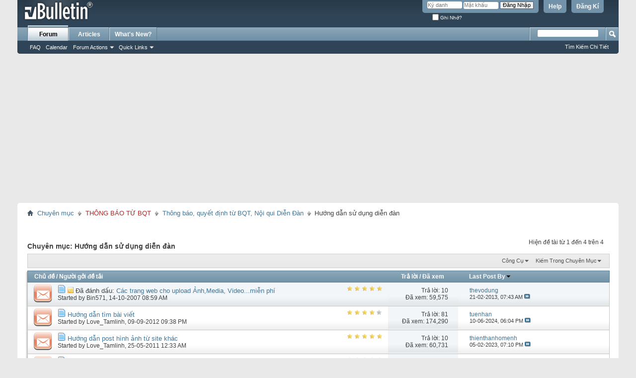

--- FILE ---
content_type: text/html; charset=utf-8
request_url: http://thegioivohinh.com/diendan/forumdisplay.php?72-H%EF%BF%BD%EF%BF%BD%EF%BF%BD%EF%BF%BD%EF%BF%BD%EF%BF%BD%EF%BF%BD%EF%BF%BD%EF%BF%BD%EF%BF%BD%EF%BF%BDng-d%EF%BF%BD%EF%BF%BD%EF%BF%BD%EF%BF%BD%EF%BF%BD%EF%BF%BDn-s%EF%BF%BD%EF%BF%BD%EF%BF%BD%EF%BF%BD%EF%BF%BD%EF%BF%BD-d%EF%BF%BD%EF%BF%BD%EF%BF%BD%EF%BF%BD%EF%BF%BD%EF%BF%BDng-di%EF%BF%BD%EF%BF%BD%EF%BF%BD%EF%BF%BD%EF%BF%BD%EF%BF%BD%EF%BF%BDn-%EF%BF%BD%EF%BF%BD%EF%BF%BD%EF%BF%BD%EF%BF%BD%EF%BF%BD%EF%BF%BD%EF%BF%BD%EF%BF%BDn&s=dcd4f32a7c212550d3b798ad81777a2a
body_size: 11251
content:
<!DOCTYPE html PUBLIC "-//W3C//DTD XHTML 1.0 Transitional//EN" "http://www.w3.org/TR/xhtml1/DTD/xhtml1-transitional.dtd">
<html xmlns="http://www.w3.org/1999/xhtml" xmlns:fb="http://www.facebook.com/2008/fbml" dir="ltr" lang="vn" id="vbulletin_html">
<head>
	<meta http-equiv="Content-Type" content="text/html; charset=utf-8" />
<meta id="e_vb_meta_bburl" name="vb_meta_bburl" content="https://thegioivohinh.com/diendan" />
<base href="https://thegioivohinh.com/diendan/" /><!--[if IE]></base><![endif]-->
<meta name="generator" content="vBulletin 4.2.6 by vBS" />
<meta name="monetag" content="fbbea348aabb0461599acf1e7057cc83">

	<link rel="Shortcut Icon" href="favicon.ico" type="image/x-icon" />


		<meta name="keywords" content="Hướng dẫn sử dụng  diễn đàn, phong thủy,địa lý, tâm linh, ngoại cảm,tử vi, thần,khoa học huyền bí,tướng số,dịch lý số,phật,mật tông,bùa,ngãi,pháp sư,bua ngai" />
		<meta name="description" content="" />





<script type="text/javascript">
<!--
	if (typeof YAHOO === 'undefined') // Load ALL YUI Local
	{
		document.write('<script type="text/javascript" src="clientscript/yui/yuiloader-dom-event/yuiloader-dom-event.js?v=426vbs"><\/script>');
		document.write('<script type="text/javascript" src="clientscript/yui/connection/connection-min.js?v=426vbs"><\/script>');
		var yuipath = 'clientscript/yui';
		var yuicombopath = '';
		var remoteyui = false;
	}
	else	// Load Rest of YUI remotely (where possible)
	{
		var yuipath = 'clientscript/yui';
		var yuicombopath = '';
		var remoteyui = true;
		if (!yuicombopath)
		{
			document.write('<script type="text/javascript" src="clientscript/yui/connection/connection-min.js?v=426vbs"><\/script>');
		}
	}
	var SESSIONURL = "s=d1c992cf3bd9de8bf40bd129d2adef09&";
	var SECURITYTOKEN = "guest";
	var IMGDIR_MISC = "images/misc";
	var IMGDIR_BUTTON = "images/buttons";
	var vb_disable_ajax = parseInt("2", 10);
	var SIMPLEVERSION = "426vbs";
	var BBURL = "https://thegioivohinh.com/diendan";
	var LOGGEDIN = 0 > 0 ? true : false;
	var THIS_SCRIPT = "forumdisplay";
	var RELPATH = "forumdisplay.php?72-H%EF%BF%BD%EF%BF%BD%EF%BF%BD%EF%BF%BD%EF%BF%BD%EF%BF%BD%EF%BF%BD%EF%BF%BD%EF%BF%BD%EF%BF%BD%EF%BF%BDng-d%EF%BF%BD%EF%BF%BD%EF%BF%BD%EF%BF%BD%EF%BF%BD%EF%BF%BDn-s%EF%BF%BD%EF%BF%BD%EF%BF%BD%EF%BF%BD%EF%BF%BD%EF%BF%BD-d%EF%BF%BD%EF%BF%BD%EF%BF%BD%EF%BF%BD%EF%BF%BD%EF%BF%BDng-di%EF%BF%BD%EF%BF%BD%EF%BF%BD%EF%BF%BD%EF%BF%BD%EF%BF%BD%EF%BF%BDn-%EF%BF%BD%EF%BF%BD%EF%BF%BD%EF%BF%BD%EF%BF%BD%EF%BF%BD%EF%BF%BD%EF%BF%BD%EF%BF%BDn";
	var PATHS = {
		forum : "",
		cms   : "",
		blog  : ""
	};
	var AJAXBASEURL = "http://thegioivohinh.com/diendan/";
// -->
</script>
<script type="text/javascript" src="https://thegioivohinh.com/diendan/clientscript/vbulletin-core.js?v=426vbs"></script>





	<link rel="stylesheet" type="text/css" href="css.php?styleid=3&amp;langid=2&amp;d=1703868179&amp;td=ltr&amp;sheet=bbcode.css,editor.css,popupmenu.css,reset-fonts.css,vbulletin.css,vbulletin-chrome.css,vbulletin-formcontrols.css," />

	<!--[if lt IE 8]>
	<link rel="stylesheet" type="text/css" href="css.php?styleid=3&amp;langid=2&amp;d=1703868179&amp;td=ltr&amp;sheet=popupmenu-ie.css,vbulletin-ie.css,vbulletin-chrome-ie.css,vbulletin-formcontrols-ie.css,editor-ie.css" />
	<![endif]-->


<script async src="https://pagead2.googlesyndication.com/pagead/js/adsbygoogle.js?client=ca-pub-4065367498364909" crossorigin="anonymous"></script>
<script async custom-element="amp-auto-ads" src="https://cdn.ampproject.org/v0/amp-auto-ads-0.1.js"> </script>

	<title>Hướng dẫn sử dụng  diễn đàn</title>
	
	<script type="text/javascript" src="clientscript/vbulletin_read_marker.js?v=426vbs"></script>
	
	
		<link rel="stylesheet" type="text/css" href="css.php?styleid=3&amp;langid=2&amp;d=1703868179&amp;td=ltr&amp;sheet=toolsmenu.css,forumbits.css,forumdisplay.css,threadlist.css,options.css" />
	

	<!--[if lt IE 8]>
	<script type="text/javascript" src="clientscript/vbulletin-threadlist-ie.js?v=426vbs"></script>
		<link rel="stylesheet" type="text/css" href="css.php?styleid=3&amp;langid=2&amp;d=1703868179&amp;td=ltr&amp;sheet=toolsmenu-ie.css,forumbits-ie.css,forumdisplay-ie.css,threadlist-ie.css,options-ie.css" />
	<![endif]-->
	<link rel="stylesheet" type="text/css" href="css.php?styleid=3&amp;langid=2&amp;d=1703868179&amp;td=ltr&amp;sheet=additional.css" />

</head>

<body>

<div class="above_body"> <!-- closing tag is in template navbar -->
<div id="header" class="floatcontainer doc_header">
	<div><a name="top" href="forum.php?s=d1c992cf3bd9de8bf40bd129d2adef09" class="logo-image"><img src="images/misc/vbulletin4_logo.png" alt="[THẾ GIỚI VÔ HÌNH] - Mã nguồn vBulletin" /></a></div>
	<div id="toplinks" class="toplinks">
		
			<ul class="nouser">
			
				<li><a href="register.php?s=d1c992cf3bd9de8bf40bd129d2adef09" rel="nofollow">Đăng Kí</a></li>
			
				<li><a rel="help" href="faq.php?s=d1c992cf3bd9de8bf40bd129d2adef09">Help</a></li>
				<li>
			<script type="text/javascript" src="clientscript/vbulletin_md5.js?v=426vbs"></script>
			<form id="navbar_loginform" action="login.php?s=d1c992cf3bd9de8bf40bd129d2adef09&amp;do=login" method="post" onsubmit="md5hash(vb_login_password, vb_login_md5password, vb_login_md5password_utf, 0)">
				<fieldset id="logindetails" class="logindetails">
					<div>
						<div>
					<input type="text" class="textbox default-value" name="vb_login_username" id="navbar_username" size="10" accesskey="u" tabindex="101" value="Ký danh" />
					<input type="password" class="textbox" tabindex="102" name="vb_login_password" id="navbar_password" size="10" />
					<input type="text" class="textbox default-value" tabindex="102" name="vb_login_password_hint" id="navbar_password_hint" size="10" value="Mật khẩu" style="display:none;" />
					<input type="submit" class="loginbutton" tabindex="104" value="Đăng Nhập" title="Vui lòng nhập tên đăng nhập và mật khẩu vào ô, hoặc nhấn nút 'Đăng ký' để tạo hồ sơ cá nhân cho bạn." accesskey="s" />
						</div>
					</div>
				</fieldset>
				<div id="remember" class="remember">
					<label for="cb_cookieuser_navbar"><input type="checkbox" name="cookieuser" value="1" id="cb_cookieuser_navbar" class="cb_cookieuser_navbar" accesskey="c" tabindex="103" /> Ghi Nhớ?</label>
				</div>

				<input type="hidden" name="s" value="d1c992cf3bd9de8bf40bd129d2adef09" />
				<input type="hidden" name="securitytoken" value="guest" />
				<input type="hidden" name="do" value="login" />
				<input type="hidden" name="vb_login_md5password" />
				<input type="hidden" name="vb_login_md5password_utf" />
			</form>
			<script type="text/javascript">
			YAHOO.util.Dom.setStyle('navbar_password_hint', "display", "inline");
			YAHOO.util.Dom.setStyle('navbar_password', "display", "none");
			vB_XHTML_Ready.subscribe(function()
			{
			//
				YAHOO.util.Event.on('navbar_username', "focus", navbar_username_focus);
				YAHOO.util.Event.on('navbar_username', "blur", navbar_username_blur);
				YAHOO.util.Event.on('navbar_password_hint', "focus", navbar_password_hint);
				YAHOO.util.Event.on('navbar_password', "blur", navbar_password);
			});
			
			function navbar_username_focus(e)
			{
			//
				var textbox = YAHOO.util.Event.getTarget(e);
				if (textbox.value == 'Ký danh')
				{
				//
					textbox.value='';
					textbox.style.color='#000000';
				}
			}

			function navbar_username_blur(e)
			{
			//
				var textbox = YAHOO.util.Event.getTarget(e);
				if (textbox.value == '')
				{
				//
					textbox.value='Ký danh';
					textbox.style.color='#777777';
				}
			}
			
			function navbar_password_hint(e)
			{
			//
				var textbox = YAHOO.util.Event.getTarget(e);
				
				YAHOO.util.Dom.setStyle('navbar_password_hint', "display", "none");
				YAHOO.util.Dom.setStyle('navbar_password', "display", "inline");
				YAHOO.util.Dom.get('navbar_password').focus();
			}

			function navbar_password(e)
			{
			//
				var textbox = YAHOO.util.Event.getTarget(e);
				
				if (textbox.value == '')
				{
					YAHOO.util.Dom.setStyle('navbar_password_hint', "display", "inline");
					YAHOO.util.Dom.setStyle('navbar_password', "display", "none");
				}
			}
			</script>
				</li>
				
					
				
			</ul>
		
	</div>
	<div class="ad_global_header">
		
		
	</div>
	<hr />
</div>

<amp-auto-ads type="adsense" data-ad-client="ca-pub-4065367498364909"> </amp-auto-ads>


<div id="navbar" class="navbar">
	<ul id="navtabs" class="navtabs floatcontainer">
		
		
	
		<li class="selected" id="vbtab_forum">
			<a class="navtab" href="forum.php?s=d1c992cf3bd9de8bf40bd129d2adef09">Forum</a>
		</li>
		
		
			<ul class="floatcontainer">
				
					
						
							<li id="vbflink_faq"><a href="faq.php?s=d1c992cf3bd9de8bf40bd129d2adef09">FAQ</a></li>
						
					
				
					
						
							<li id="vbflink_calendar"><a href="calendar.php?s=d1c992cf3bd9de8bf40bd129d2adef09">Calendar</a></li>
						
					
				
					
						<li class="popupmenu" id="vbmenu_actions">
							<a href="javascript://" class="popupctrl">Forum Actions</a>
							<ul class="popupbody popuphover">
								
									<li id="vbalink_mfr"><a href="forumdisplay.php?s=d1c992cf3bd9de8bf40bd129d2adef09&amp;do=markread&amp;markreadhash=guest">Mark Forums Read</a></li>
								
							</ul>
						</li>
					
				
					
						<li class="popupmenu" id="vbmenu_qlinks">
							<a href="javascript://" class="popupctrl">Quick Links</a>
							<ul class="popupbody popuphover">
								
									<li id="vbqlink_leaders"><a href="showgroups.php?s=d1c992cf3bd9de8bf40bd129d2adef09">View Site Leaders</a></li>
								
							</ul>
						</li>
					
				
			</ul>
		

	
		<li  id="vbtab_cms">
			<a class="navtab" href="content.php?s=d1c992cf3bd9de8bf40bd129d2adef09">Articles</a>
		</li>
		
		

	
		<li  id="vbtab_whatsnew">
			<a class="navtab" href="activity.php?s=d1c992cf3bd9de8bf40bd129d2adef09">What's New?</a>
		</li>
		
		

		
	</ul>
	
		<div id="globalsearch" class="globalsearch">
			<form method="get" action="http://www.google.com/cse" target="_blank" class="navbar_search">
<input type="hidden" name="cx" value="013230402604321959633:i2xnbah5e34"  id="pn"/>
<span class="textboxcontainer"><span><input type="text" value="" name="q" class="textbox" tabindex="99"/></span></span>
<span class="buttoncontainer"><span><input type="image" class="searchbutton" src="images/buttons/search.png" name="submit"  tabindex="100"></span></span>
<input type="hidden" name="ie" value="UTF-8"/>
</form>
			<ul class="navbar_advanced_search">
				<li><a href="search.php?s=d1c992cf3bd9de8bf40bd129d2adef09" accesskey="4">Tìm Kiếm Chi Tiết</a></li>
				
			</ul>
		</div>
	
</div>
</div><!-- closing div for above_body -->

<div class="body_wrapper">
<div id="breadcrumb" class="breadcrumb">
	<ul class="floatcontainer">
		<li class="navbithome"><a href="index.php?s=d1c992cf3bd9de8bf40bd129d2adef09" accesskey="1"><img src="images/misc/navbit-home.png" alt="Home" /></a></li>
		
	<li class="navbit"><a href="forum.php?s=d1c992cf3bd9de8bf40bd129d2adef09">Chuyên mục</a></li>

	<li class="navbit"><a href="forumdisplay.php?1-THÔNG-BÁO-TỪ-BQT&amp;s=d1c992cf3bd9de8bf40bd129d2adef09"><font color ="brown">THÔNG BÁO TỪ BQT</font></a></li>

	<li class="navbit"><a href="forumdisplay.php?2-Thông-báo-quyết-định-từ-BQT-Nội-qui-Diễn-Đàn&amp;s=d1c992cf3bd9de8bf40bd129d2adef09">Thông báo, quyết định từ BQT, Nội qui Diễn Đàn</a></li>

		
	<li class="navbit lastnavbit"><span>Hướng dẫn sử dụng  diễn đàn</span></li>

	</ul>
	<hr />
</div>









<div id="above_threadlist" class="above_threadlist">

	
	<div class="threadpagenav">
		
		<div id="threadpagestats" class="threadpagestats">Hiện đề tài từ 1 đến 4 trên 4</div>
	</div>
	
</div>
<div id="pagetitle" class="pagetitle">
	<h1>Chuyên mục: <span class="forumtitle">Hướng dẫn sử dụng  diễn đàn</span></h1>
	
</div>

	
	<div id="above_threadlist_controls" class="above_threadlist_controls toolsmenu">
		<div>
		<ul class="popupgroup forumdisplaypopups" id="forumdisplaypopups">
			<li class="popupmenu nohovermenu" id="forumtools">
				<h6><a href="javascript://" class="popupctrl" rel="nofollow">Công Cụ</a></h6>
				<ul class="popupbody popuphover">
					
						<li>
							<a href="forumdisplay.php?s=d1c992cf3bd9de8bf40bd129d2adef09&amp;do=markread&amp;f=72&amp;markreadhash=guest" rel="nofollow" onclick="return mark_forum_and_threads_read(72);">
								Đánh Dấu Đã Đọc Đề Tài Này
							</a>
						</li>
						
					<li><a href="forumdisplay.php?2-Thông-báo-quyết-định-từ-BQT-Nội-qui-Diễn-Đàn&amp;s=d1c992cf3bd9de8bf40bd129d2adef09" rel="nofollow">Xem Chuyên Mục Chính</a></li>
				</ul>
			</li>
                        
			<li class="popupmenu nohovermenu forumsearch menusearch" id="forumsearch">
				<h6><a href="javascript://" class="popupctrl">Kiếm Trong Chuyên Mục</a></h6>
				<form action="search.php?do=process" method="get">
				<ul class="popupbody popuphover">
					<li>
						<input type="text" class="searchbox" name="q" value="Search..." />
						<input type="submit" class="button" value="Tìm Kiếm" />
					</li>
					<li class="formsubmit" id="popupsearch">
						<div class="submitoptions">
							<label><input type="radio" name="showposts" value="0" checked="checked" /> Hiển Thị Đề Tài</label>
							<label><input type="radio" name="showposts" value="1" /> Hiển Thị Bài Gởi</label>
						</div>
						<div class="advancedsearchlink"><a href="search.php?s=d1c992cf3bd9de8bf40bd129d2adef09&amp;search_type=1&amp;contenttype=vBForum_Post&amp;forumchoice[]=72" rel="nofollow">Tìm Kiếm Chi Tiết</a></div>

					</li>
				</ul>
				<input type="hidden" name="s" value="d1c992cf3bd9de8bf40bd129d2adef09" />
				<input type="hidden" name="securitytoken" value="guest" />
				<input type="hidden" name="do" value="process" />
				<input type="hidden" name="contenttype" value="vBForum_Post" />
				<input type="hidden" name="forumchoice[]" value="72" />
				<input type="hidden" name="childforums" value="1" />
				<input type="hidden" name="exactname" value="1" />
				</form>
			</li>
			



		</ul>
			
		</div>
	</div>
	






<div id="threadlist" class="threadlist">
	<form id="thread_inlinemod_form" action="inlinemod.php?forumid=72" method="post">
		<h2 class="hidden">Các Đề Tài Trong</h2>

		<div>
			<div class="threadlisthead table">
				<div>
				<span class="threadinfo">
					<span class="threadtitle">
						<a href="forumdisplay.php?72-Hướng-dẫn-sử-dụng-diễn-đàn&amp;s=d1c992cf3bd9de8bf40bd129d2adef09&amp;sort=title&amp;order=asc" rel="nofollow">Chủ đề</a> /
						<a href="forumdisplay.php?72-Hướng-dẫn-sử-dụng-diễn-đàn&amp;s=d1c992cf3bd9de8bf40bd129d2adef09&amp;sort=postusername&amp;order=asc" rel="nofollow">Người gởi đề tải</a>
					</span>
				</span>
				

					<span class="threadstats td"><a href="forumdisplay.php?72-Hướng-dẫn-sử-dụng-diễn-đàn&amp;s=d1c992cf3bd9de8bf40bd129d2adef09&amp;sort=replycount&amp;order=desc" rel="nofollow">Trả lời</a> / <a href="forumdisplay.php?72-Hướng-dẫn-sử-dụng-diễn-đàn&amp;s=d1c992cf3bd9de8bf40bd129d2adef09&amp;sort=views&amp;order=desc" rel="nofollow">Đã xem</a></span>
					<span class="threadlastpost td"><a href="forumdisplay.php?72-Hướng-dẫn-sử-dụng-diễn-đàn&amp;s=d1c992cf3bd9de8bf40bd129d2adef09&amp;sort=lastpost&amp;order=asc" rel="nofollow">Last Post By<img class="sortarrow" src="images/buttons/sortarrow-asc.png" alt="Đảo ngược sự liệt kê" border="0" /></a></span>
					
				
				</div>
			</div>

			
				<ol id="stickies" class="stickies">
					<li class="threadbit hot" id="thread_19228">
	<div class="rating5 sticky">
		<div class="threadinfo" title="Xin chào bác Hùng Sơn và các bạn 
 
Phải nói rằng khi đăng bài mà k có kèm theo hình ảnh , hay phải gõ từng chữ thì quá ngại và kém hấp dẫn đi rất...">
			<!--  status icon block -->
			<a class="threadstatus" rel="vB::AJAX" ></a>

			<!-- title / author block -->
			<div class="inner">
				<h3 class="threadtitle">
                    	

                    
                            <img src="images/icons/icon1.png" alt="" border="0" />
                    

					
					 	<img src="images/misc/sticky.gif" alt="Chủ đề quang trọng" />
					
                                        
 					
						<span id="thread_prefix_19228" class="prefix understate">
							
							Đã đánh dấu:
							
							
						</span>
					
                	<a class="title" href="showthread.php?19228-Các-trang-web-cho-upload-Ảnh-Media-Video-miễn-phí&amp;s=d1c992cf3bd9de8bf40bd129d2adef09" id="thread_title_19228">Các trang web cho upload Ảnh,Media, Video...miễn phí</a>
				</h3>

				<div class="threadmeta">				
					<div class="author">
												
						
							<span class="label">Started by&nbsp;<a href="member.php?2-Bin571&amp;s=d1c992cf3bd9de8bf40bd129d2adef09" class="username understate" title="Started by Bin571 on 14-10-2007 08:59 AM">Bin571</a>&lrm;,&nbsp;14-10-2007&nbsp;08:59 AM</span>
						
						
						
						<!-- iconinfo -->
						<div class="threaddetails td">
							<div class="threaddetailicons">
								
								
								
								
								
								
							</div>
						</div>
					</div>
					
				</div>

			</div>
		</div>
		
		<!-- threadstats -->
		
		<ul class="threadstats td alt" title="">
			
				<li>Trả lời:
					
						10
					
				</li>
				<li>Đã xem: 59,575</li>
			
			<li class="hidden">Điểm5 / 5</li>
		</ul>
							
		<!-- lastpost -->
		<dl class="threadlastpost td">
		
			<dt class="lastpostby hidden">Last Post By</dt>
			<dd><div class="popupmenu memberaction">
	<a class="username offline popupctrl" href="member.php?22631-thevodung&amp;s=d1c992cf3bd9de8bf40bd129d2adef09" title="thevodung is offline"><strong>thevodung</strong></a>
	<ul class="popupbody popuphover memberaction_body">
		<li class="left">
			<a href="member.php?22631-thevodung&amp;s=d1c992cf3bd9de8bf40bd129d2adef09" class="siteicon_profile">
				Xem Hồ Sơ
			</a>
		</li>
		
		<li class="right">
			<a href="search.php?s=d1c992cf3bd9de8bf40bd129d2adef09&amp;do=finduser&amp;userid=22631&amp;contenttype=vBForum_Post&amp;showposts=1" class="siteicon_forum" rel="nofollow">
				View Forum Posts
			</a>
		</li>
		
		
		<li class="left">
			<a href="private.php?s=d1c992cf3bd9de8bf40bd129d2adef09&amp;do=newpm&amp;u=22631" class="siteicon_message" rel="nofollow">
				Tin Nhắn Riêng
			</a>
		</li>
		
		
		
		<li class="right">
			<a href="blog.php?s=d1c992cf3bd9de8bf40bd129d2adef09&amp;u=22631" class="siteicon_blog" rel="nofollow">
				View Blog Entries
			</a>
		</li>
		
		
		
		
		
		<li class="right">
			<a href="https://thegioivohinh.com/diendan/list.php?author/22631-thevodung&amp;s=d1c992cf3bd9de8bf40bd129d2adef09" class="siteicon_article" rel="nofollow">
				View Articles
			</a>
		</li>
		

		

		
		
	</ul>
</div></dd>
			<dd>21-02-2013, <span class="time">07:43 AM</span>
			<a href="showthread.php?19228-Các-trang-web-cho-upload-Ảnh-Media-Video-miễn-phí&amp;s=d1c992cf3bd9de8bf40bd129d2adef09&amp;p=1088963#post1088963" class="lastpostdate understate" title="Đi tới bài viết cuối"><img src="images/buttons/lastpost-right.png" alt="Đi tới bài viết cuối" /></a>
			</dd>
		
		</dl>

		
		
		
		
	</div>
</li>
				</ol>
			
			
				<ol id="threads" class="threads">
					<li class="threadbit hot" id="thread_198585">
	<div class="rating4 nonsticky">
		<div class="threadinfo" title="Hướng dẫn tìm nội dung bạn quan tâm 
 
Do số lượng bài viết trên diễn đàn TGVH ngày càng nhiều thêm, mỗi chủ đề có nhiều bài viết của nhiều thành...">
			<!--  status icon block -->
			<a class="threadstatus" rel="vB::AJAX" ></a>

			<!-- title / author block -->
			<div class="inner">
				<h3 class="threadtitle">
                    	

                    
                            <img src="images/icons/icon1.png" alt="" border="0" />
                    

					
                                        
 					
                	<a class="title" href="showthread.php?198585-Hướng-dẫn-tìm-bài-viết&amp;s=d1c992cf3bd9de8bf40bd129d2adef09" id="thread_title_198585">Hướng dẫn tìm bài viết</a>
				</h3>

				<div class="threadmeta">				
					<div class="author">
												
						
							<span class="label">Started by&nbsp;<a href="member.php?175-Love_Tamlinh&amp;s=d1c992cf3bd9de8bf40bd129d2adef09" class="username understate" title="Started by Love_Tamlinh on 09-09-2012 09:38 PM">Love_Tamlinh</a>&lrm;,&nbsp;09-09-2012&nbsp;09:38 PM</span>
						
						
						
						<!-- iconinfo -->
						<div class="threaddetails td">
							<div class="threaddetailicons">
								
								
								
								
								
								
							</div>
						</div>
					</div>
					
				</div>

			</div>
		</div>
		
		<!-- threadstats -->
		
		<ul class="threadstats td alt" title="">
			
				<li>Trả lời:
					
						81
					
				</li>
				<li>Đã xem: 174,290</li>
			
			<li class="hidden">Điểm4 / 5</li>
		</ul>
							
		<!-- lastpost -->
		<dl class="threadlastpost td">
		
			<dt class="lastpostby hidden">Last Post By</dt>
			<dd><div class="popupmenu memberaction">
	<a class="username offline popupctrl" href="member.php?2489-tuenhan&amp;s=d1c992cf3bd9de8bf40bd129d2adef09" title="tuenhan is offline"><strong>tuenhan</strong></a>
	<ul class="popupbody popuphover memberaction_body">
		<li class="left">
			<a href="member.php?2489-tuenhan&amp;s=d1c992cf3bd9de8bf40bd129d2adef09" class="siteicon_profile">
				Xem Hồ Sơ
			</a>
		</li>
		
		<li class="right">
			<a href="search.php?s=d1c992cf3bd9de8bf40bd129d2adef09&amp;do=finduser&amp;userid=2489&amp;contenttype=vBForum_Post&amp;showposts=1" class="siteicon_forum" rel="nofollow">
				View Forum Posts
			</a>
		</li>
		
		
		<li class="left">
			<a href="private.php?s=d1c992cf3bd9de8bf40bd129d2adef09&amp;do=newpm&amp;u=2489" class="siteicon_message" rel="nofollow">
				Tin Nhắn Riêng
			</a>
		</li>
		
		
		
		<li class="right">
			<a href="blog.php?s=d1c992cf3bd9de8bf40bd129d2adef09&amp;u=2489" class="siteicon_blog" rel="nofollow">
				View Blog Entries
			</a>
		</li>
		
		
		
		<li class="left">
			<a href="http://meettomy.site" class="siteicon_homepage">
				Visit Homepage
			</a>
		</li>
		
		
		
		<li class="right">
			<a href="https://thegioivohinh.com/diendan/list.php?author/2489-tuenhan&amp;s=d1c992cf3bd9de8bf40bd129d2adef09" class="siteicon_article" rel="nofollow">
				View Articles
			</a>
		</li>
		

		

		
		
	</ul>
</div></dd>
			<dd>10-06-2024, <span class="time">06:04 PM</span>
			<a href="showthread.php?198585-Hướng-dẫn-tìm-bài-viết&amp;s=d1c992cf3bd9de8bf40bd129d2adef09&amp;p=2021133#post2021133" class="lastpostdate understate" title="Đi tới bài viết cuối"><img src="images/buttons/lastpost-right.png" alt="Đi tới bài viết cuối" /></a>
			</dd>
		
		</dl>

		
		
		
		
	</div>
</li><li class="threadbit hot" id="thread_35077">
	<div class="rating5 nonsticky">
		<div class="threadinfo" title="Cách 1: Post ảnh trên một trang web có sẵn 
 
Khi post bài sưu tầm từ các trang web khác, muốn có hình ảnh kèm theo, chỉ cần thực hiện các bước sau:...">
			<!--  status icon block -->
			<a class="threadstatus" rel="vB::AJAX" ></a>

			<!-- title / author block -->
			<div class="inner">
				<h3 class="threadtitle">
                    	

                    
                            <img src="images/icons/icon1.png" alt="" border="0" />
                    

					
                                        
 					
                	<a class="title" href="showthread.php?35077-Hướng-dẫn-post-hình-ảnh-từ-site-khác&amp;s=d1c992cf3bd9de8bf40bd129d2adef09" id="thread_title_35077">Hướng dẫn post hình ảnh từ site khác</a>
				</h3>

				<div class="threadmeta">				
					<div class="author">
												
						
							<span class="label">Started by&nbsp;<a href="member.php?175-Love_Tamlinh&amp;s=d1c992cf3bd9de8bf40bd129d2adef09" class="username understate" title="Started by Love_Tamlinh on 25-05-2011 12:33 AM">Love_Tamlinh</a>&lrm;,&nbsp;25-05-2011&nbsp;12:33 AM</span>
						
						
						
						<!-- iconinfo -->
						<div class="threaddetails td">
							<div class="threaddetailicons">
								
								
								
								
								
								
							</div>
						</div>
					</div>
					
				</div>

			</div>
		</div>
		
		<!-- threadstats -->
		
		<ul class="threadstats td alt" title="">
			
				<li>Trả lời:
					
						10
					
				</li>
				<li>Đã xem: 60,731</li>
			
			<li class="hidden">Điểm5 / 5</li>
		</ul>
							
		<!-- lastpost -->
		<dl class="threadlastpost td">
		
			<dt class="lastpostby hidden">Last Post By</dt>
			<dd><div class="popupmenu memberaction">
	<a class="username offline popupctrl" href="member.php?94141-thienthanhomenh&amp;s=d1c992cf3bd9de8bf40bd129d2adef09" title="thienthanhomenh is offline"><strong>thienthanhomenh</strong></a>
	<ul class="popupbody popuphover memberaction_body">
		<li class="left">
			<a href="member.php?94141-thienthanhomenh&amp;s=d1c992cf3bd9de8bf40bd129d2adef09" class="siteicon_profile">
				Xem Hồ Sơ
			</a>
		</li>
		
		<li class="right">
			<a href="search.php?s=d1c992cf3bd9de8bf40bd129d2adef09&amp;do=finduser&amp;userid=94141&amp;contenttype=vBForum_Post&amp;showposts=1" class="siteicon_forum" rel="nofollow">
				View Forum Posts
			</a>
		</li>
		
		
		<li class="left">
			<a href="private.php?s=d1c992cf3bd9de8bf40bd129d2adef09&amp;do=newpm&amp;u=94141" class="siteicon_message" rel="nofollow">
				Tin Nhắn Riêng
			</a>
		</li>
		
		
		
		<li class="right">
			<a href="blog.php?s=d1c992cf3bd9de8bf40bd129d2adef09&amp;u=94141" class="siteicon_blog" rel="nofollow">
				View Blog Entries
			</a>
		</li>
		
		
		
		
		
		<li class="right">
			<a href="https://thegioivohinh.com/diendan/list.php?author/94141-thienthanhomenh&amp;s=d1c992cf3bd9de8bf40bd129d2adef09" class="siteicon_article" rel="nofollow">
				View Articles
			</a>
		</li>
		

		

		
		
	</ul>
</div></dd>
			<dd>05-02-2023, <span class="time">07:10 PM</span>
			<a href="showthread.php?35077-Hướng-dẫn-post-hình-ảnh-từ-site-khác&amp;s=d1c992cf3bd9de8bf40bd129d2adef09&amp;p=1936714#post1936714" class="lastpostdate understate" title="Đi tới bài viết cuối"><img src="images/buttons/lastpost-right.png" alt="Đi tới bài viết cuối" /></a>
			</dd>
		
		</dl>

		
		
		
		
	</div>
</li><li class="threadbit hot" id="thread_932">
	<div class="rating5 nonsticky">
		<div class="threadinfo" title="Huynh đệ nào ko có host thì có thể chạy nhạc từ các site lớn khác với Băng thông lớn sẽ load rất nhanh ở đây tôi có Embed  Video từ...">
			<!--  status icon block -->
			<a class="threadstatus" rel="vB::AJAX" ></a>

			<!-- title / author block -->
			<div class="inner">
				<h3 class="threadtitle">
                    	

                    
                            <img src="images/icons/icon1.png" alt="" border="0" />
                    

					
                                        
 					
                	<a class="title" href="showthread.php?932-Hướng-dẫn-post-video-từ-site-khác&amp;s=d1c992cf3bd9de8bf40bd129d2adef09" id="thread_title_932">Hướng dẫn post video từ site khác</a>
				</h3>

				<div class="threadmeta">				
					<div class="author">
												
						
							<span class="label">Started by&nbsp;<a href="member.php?1-Admin&amp;s=d1c992cf3bd9de8bf40bd129d2adef09" class="username understate" title="Started by Admin on 31-10-2007 02:29 AM">Admin</a>&lrm;,&nbsp;31-10-2007&nbsp;02:29 AM</span>
						
						
						
						<!-- iconinfo -->
						<div class="threaddetails td">
							<div class="threaddetailicons">
								
								
								
								
								
								
							</div>
						</div>
					</div>
					
				</div>

			</div>
		</div>
		
		<!-- threadstats -->
		
		<ul class="threadstats td alt" title="">
			
				<li>Trả lời:
					
						111
					
				</li>
				<li>Đã xem: 67,882</li>
			
			<li class="hidden">Điểm5 / 5</li>
		</ul>
							
		<!-- lastpost -->
		<dl class="threadlastpost td">
		
			<dt class="lastpostby hidden">Last Post By</dt>
			<dd><div class="popupmenu memberaction">
	<a class="username offline popupctrl" href="member.php?69091-nhanhoa123&amp;s=d1c992cf3bd9de8bf40bd129d2adef09" title="nhanhoa123 is offline"><strong>nhanhoa123</strong></a>
	<ul class="popupbody popuphover memberaction_body">
		<li class="left">
			<a href="member.php?69091-nhanhoa123&amp;s=d1c992cf3bd9de8bf40bd129d2adef09" class="siteicon_profile">
				Xem Hồ Sơ
			</a>
		</li>
		
		<li class="right">
			<a href="search.php?s=d1c992cf3bd9de8bf40bd129d2adef09&amp;do=finduser&amp;userid=69091&amp;contenttype=vBForum_Post&amp;showposts=1" class="siteicon_forum" rel="nofollow">
				View Forum Posts
			</a>
		</li>
		
		
		<li class="left">
			<a href="private.php?s=d1c992cf3bd9de8bf40bd129d2adef09&amp;do=newpm&amp;u=69091" class="siteicon_message" rel="nofollow">
				Tin Nhắn Riêng
			</a>
		</li>
		
		
		
		<li class="right">
			<a href="blog.php?s=d1c992cf3bd9de8bf40bd129d2adef09&amp;u=69091" class="siteicon_blog" rel="nofollow">
				View Blog Entries
			</a>
		</li>
		
		
		
		
		
		<li class="right">
			<a href="https://thegioivohinh.com/diendan/list.php?author/69091-nhanhoa123&amp;s=d1c992cf3bd9de8bf40bd129d2adef09" class="siteicon_article" rel="nofollow">
				View Articles
			</a>
		</li>
		

		

		
		
	</ul>
</div></dd>
			<dd>09-07-2013, <span class="time">03:07 AM</span>
			<a href="showthread.php?932-Hướng-dẫn-post-video-từ-site-khác&amp;s=d1c992cf3bd9de8bf40bd129d2adef09&amp;p=1166599#post1166599" class="lastpostdate understate" title="Đi tới bài viết cuối"><img src="images/buttons/lastpost-right.png" alt="Đi tới bài viết cuối" /></a>
			</dd>
		
		</dl>

		
		
		
		
	</div>
</li><li class="threadbit hot" id="thread_659">
	<div class="rating5 nonsticky">
		<div class="threadinfo" title="CÁCH ĐÁNH TIẾNG VIỆT CÓ DẤU TRONG DIỄN ĐÀN 
 
Hiện nay Forum đã hỗ trợ phần đánh Tiếng Việt để post bài trong Diễn đàn. Bạn có thể dùng chức năng...">
			<!--  status icon block -->
			<a class="threadstatus" rel="vB::AJAX" ></a>

			<!-- title / author block -->
			<div class="inner">
				<h3 class="threadtitle">
                    	

                    
                            <img src="images/icons/icon1.png" alt="" border="0" />
                    

					
                                        
 					
                	<a class="title" href="showthread.php?659-Cách-đánh-Tiếng-Việt-Có-Dấu-Trong-Diễn-đàn&amp;s=d1c992cf3bd9de8bf40bd129d2adef09" id="thread_title_659">Cách đánh Tiếng Việt Có Dấu Trong Diễn đàn</a>
				</h3>

				<div class="threadmeta">				
					<div class="author">
												
						
							<span class="label">Started by&nbsp;<a href="member.php?1-Admin&amp;s=d1c992cf3bd9de8bf40bd129d2adef09" class="username understate" title="Started by Admin on 18-10-2007 04:19 PM">Admin</a>&lrm;,&nbsp;18-10-2007&nbsp;04:19 PM</span>
						
						
						
						<!-- iconinfo -->
						<div class="threaddetails td">
							<div class="threaddetailicons">
								
								
								
								
								
								
							</div>
						</div>
					</div>
					
				</div>

			</div>
		</div>
		
		<!-- threadstats -->
		
		<ul class="threadstats td alt" title="">
			
				<li>Trả lời:
					
						3
					
				</li>
				<li>Đã xem: 47,587</li>
			
			<li class="hidden">Điểm5 / 5</li>
		</ul>
							
		<!-- lastpost -->
		<dl class="threadlastpost td">
		
			<dt class="lastpostby hidden">Last Post By</dt>
			<dd><div class="popupmenu memberaction">
	<a class="username offline popupctrl" href="member.php?92121-kẻ-khù-khờ&amp;s=d1c992cf3bd9de8bf40bd129d2adef09" title="kẻ khù khờ is offline"><strong>kẻ khù khờ</strong></a>
	<ul class="popupbody popuphover memberaction_body">
		<li class="left">
			<a href="member.php?92121-kẻ-khù-khờ&amp;s=d1c992cf3bd9de8bf40bd129d2adef09" class="siteicon_profile">
				Xem Hồ Sơ
			</a>
		</li>
		
		<li class="right">
			<a href="search.php?s=d1c992cf3bd9de8bf40bd129d2adef09&amp;do=finduser&amp;userid=92121&amp;contenttype=vBForum_Post&amp;showposts=1" class="siteicon_forum" rel="nofollow">
				View Forum Posts
			</a>
		</li>
		
		
		<li class="left">
			<a href="private.php?s=d1c992cf3bd9de8bf40bd129d2adef09&amp;do=newpm&amp;u=92121" class="siteicon_message" rel="nofollow">
				Tin Nhắn Riêng
			</a>
		</li>
		
		
		
		<li class="right">
			<a href="blog.php?s=d1c992cf3bd9de8bf40bd129d2adef09&amp;u=92121" class="siteicon_blog" rel="nofollow">
				View Blog Entries
			</a>
		</li>
		
		
		
		
		
		<li class="right">
			<a href="https://thegioivohinh.com/diendan/list.php?author/92121-kẻ-khù-khờ&amp;s=d1c992cf3bd9de8bf40bd129d2adef09" class="siteicon_article" rel="nofollow">
				View Articles
			</a>
		</li>
		

		

		
		
	</ul>
</div></dd>
			<dd>05-04-2013, <span class="time">02:14 AM</span>
			<a href="showthread.php?659-Cách-đánh-Tiếng-Việt-Có-Dấu-Trong-Diễn-đàn&amp;s=d1c992cf3bd9de8bf40bd129d2adef09&amp;p=1116786#post1116786" class="lastpostdate understate" title="Đi tới bài viết cuối"><img src="images/buttons/lastpost-right.png" alt="Đi tới bài viết cuối" /></a>
			</dd>
		
		</dl>

		
		
		
		
	</div>
</li>
				</ol>
			
		</div>
		<hr />

		<div class="noinlinemod forumfoot">
		
		</div>

		<input type="hidden" name="url" value="" />
		<input type="hidden" name="s" value="d1c992cf3bd9de8bf40bd129d2adef09" />
		<input type="hidden" name="securitytoken" value="guest" />
		<input type="hidden" name="forumid" value="72" />
	</form>
</div>



<div id="below_threadlist" class="noinlinemod below_threadlist">
	
	<div class="threadpagenav nopagenav">
		
		
	</div>
</div>

<div id="forum_info_options" class="forum_info block">
	
	<div class="collapse">
		<a class="collapse" id="collapse_forum_info" href="forumdisplay.php?72-H%EF%BF%BD%EF%BF%BD%EF%BF%BD%EF%BF%BD%EF%BF%BD%EF%BF%BD%EF%BF%BD%EF%BF%BD%EF%BF%BD%EF%BF%BD%EF%BF%BDng-d%EF%BF%BD%EF%BF%BD%EF%BF%BD%EF%BF%BD%EF%BF%BD%EF%BF%BDn-s%EF%BF%BD%EF%BF%BD%EF%BF%BD%EF%BF%BD%EF%BF%BD%EF%BF%BD-d%EF%BF%BD%EF%BF%BD%EF%BF%BD%EF%BF%BD%EF%BF%BD%EF%BF%BDng-di%EF%BF%BD%EF%BF%BD%EF%BF%BD%EF%BF%BD%EF%BF%BD%EF%BF%BD%EF%BF%BDn-%EF%BF%BD%EF%BF%BD%EF%BF%BD%EF%BF%BD%EF%BF%BD%EF%BF%BD%EF%BF%BD%EF%BF%BD%EF%BF%BDn#top"><img src="images/buttons/collapse_40b.png" alt="" /></a>
		<h4 class="forumoptiontitle blockhead">Forum Information and Options</h4>
	</div>
	<div id="forum_info" class="forum_info_block blockbody formcontrols">
		
		<div id="forum_moderators" class="forum_info_subblock">
			<h5>Moderators of this Forum</h5>
			<ul class="commalist">
				
					<li><a class="username" href="member.php?10-saigon42&amp;s=d1c992cf3bd9de8bf40bd129d2adef09"><font color ="#E507BE"><b>saigon42</b></font></a></li>
				
			</ul>
		</div>
		
		
			<div id="forum_onlineusers" class="forum_info_subblock">
				<h5>Users Browsing this Forum</h5>
				<div>
					<p>There are currently <a href="online.php">2 users browsing this forum</a>. (0 thành viên &amp; 2 khách)</p>
					<ol class="commalist">
						
					</ol>
				</div>
			</div>
		
	</div>
	

	
	

	<div class="collapse">
		<a class="collapse" id="collapse_forum_options" href="forumdisplay.php?72-H%EF%BF%BD%EF%BF%BD%EF%BF%BD%EF%BF%BD%EF%BF%BD%EF%BF%BD%EF%BF%BD%EF%BF%BD%EF%BF%BD%EF%BF%BD%EF%BF%BDng-d%EF%BF%BD%EF%BF%BD%EF%BF%BD%EF%BF%BD%EF%BF%BD%EF%BF%BDn-s%EF%BF%BD%EF%BF%BD%EF%BF%BD%EF%BF%BD%EF%BF%BD%EF%BF%BD-d%EF%BF%BD%EF%BF%BD%EF%BF%BD%EF%BF%BD%EF%BF%BD%EF%BF%BDng-di%EF%BF%BD%EF%BF%BD%EF%BF%BD%EF%BF%BD%EF%BF%BD%EF%BF%BD%EF%BF%BDn-%EF%BF%BD%EF%BF%BD%EF%BF%BD%EF%BF%BD%EF%BF%BD%EF%BF%BD%EF%BF%BD%EF%BF%BD%EF%BF%BDn#top"><img src="images/buttons/collapse_40b.png" alt="" /></a>
		<h4 class="forumoptiontitle blockhead">Thread Display Options</h4>
	</div>
	<div id="forum_options" class="forum_info_form_block">
		<form id="forum_display_options" action="forumdisplay.php" method="get" class="forum_info_form blockbody formcontrols floatcontainer">
			<input type="hidden" name="s" value="d1c992cf3bd9de8bf40bd129d2adef09" />
			<input type="hidden" name="f" value="72" />
			<input type="hidden" name="page" value="1" />
			<input type="hidden" name="pp" value="20" />
			<div>
				<div class="options_input_block">
					<label for="sel_daysprune">Show threads from the...</label>
					<select class="primary" id="sel_daysprune" name="daysprune">
						<option value="1" >Hôm qua</option>
						<option value="2" >Hôm bữa</option>
						<option value="7" >Tuần trước</option>
						<option value="10" >Cách đây 10 ngày</option>
						<option value="14" >Cách đây 2 tuần</option>
						<option value="30" >Tháng trước</option>
						<option value="45" >Cách đây 45 ngày</option>
						<option value="60" >Cách đây 2 tháng</option>
						<option value="75" >Cách đây 75 ngày</option>
						<option value="100" >Cách đây 100 ngày</option>
						<option value="365" >Năm ngoái</option>
						<option value="-1" selected="selected">Từ khi bắt đầu</option>
					</select>
					<p class="description">Use this control to limit the display of threads to those newer than the specified time frame.</p>
				</div>
				<div class="options_input_block">
					<label for="sel_sort">Sort threads by:</label>
					<select class="primary" id="sel_sort" name="sort">
						<option value="title" >Tiêu đề đề tài</option>
						<option value="lastpost" selected="selected">Bài gởi lần cuối</option>
						<option value="dateline" >Lần bắt đầu đề tài</option>
						<option value="replycount" >Số lần trả lời</option>
						<option value="views" >Số lần xem</option>
						<option value="postusername" >Người gởi đề tải</option>
						<option value="voteavg" >Đánh giá đề tài</option>
					</select>
					<p class="description">Allows you to choose the data by which the thread list will be sorted.</p>
				</div>
				
				<!-- Group of Radio Buttons -->
				<div class="options_input_block">
					<p class="label">Order threads in...</p>
					<ul class="checkradio group">
						<li><label for="radio_asc"><input type="radio" name="order" id="radio_asc" value="asc"  /> Tăng dần</label></li>
						<li><label for="radio_dsc"><input type="radio" name="order" id="radio_dsc" value="desc" checked="checked" /> Giảm dần</label></li>
					</ul>
					<p class="description">Note: when sorting by date, 'descending order' will show the newest results first.</p>
				</div>
				
			</div>
			<div class="options_input_wrapper">
				<div class="options_input_block">
					<div class="group">
						<input type="submit" class="button" value="Hiển Thị Đề Tài" />
					</div>
				</div>
			</div>
		</form>
	</div>
	
	<div class="options_block_container">
	
		<div class="options_block">
		<div class="collapse options_correct">
			<a class="collapse" id="collapse_forum_icon_legend" href="forumdisplay.php?72-H%EF%BF%BD%EF%BF%BD%EF%BF%BD%EF%BF%BD%EF%BF%BD%EF%BF%BD%EF%BF%BD%EF%BF%BD%EF%BF%BD%EF%BF%BD%EF%BF%BDng-d%EF%BF%BD%EF%BF%BD%EF%BF%BD%EF%BF%BD%EF%BF%BD%EF%BF%BDn-s%EF%BF%BD%EF%BF%BD%EF%BF%BD%EF%BF%BD%EF%BF%BD%EF%BF%BD-d%EF%BF%BD%EF%BF%BD%EF%BF%BD%EF%BF%BD%EF%BF%BD%EF%BF%BDng-di%EF%BF%BD%EF%BF%BD%EF%BF%BD%EF%BF%BD%EF%BF%BD%EF%BF%BD%EF%BF%BDn-%EF%BF%BD%EF%BF%BD%EF%BF%BD%EF%BF%BD%EF%BF%BD%EF%BF%BD%EF%BF%BD%EF%BF%BD%EF%BF%BDn#top"><img src="images/buttons/collapse_40b.png" alt="" /></a>
			<h4 class="blockhead">Icon Legend</h4>
		</div>
		<div id="forum_icon_legend" class="forum_info_block blockbody formcontrols options_correct">
			<dl id="icon_legends" class="forum_info_subblock icon_legends">
				<dt><img src="images/statusicon/thread_new-16.png" alt="Có bài mới" /></dt><dd>Có bài mới</dd>
				<dt><img src="images/statusicon/thread-16-right.png" alt="Chưa có bài mới" /></dt><dd>Chưa có bài mới</dd>
				
				<dt><img src="images/statusicon/thread_hot_new-16.png" alt="Nhiều hơn 15 trả lời hoặc 150 lần xem" /></dt><dd>Có bài mới trong đề tài sôi nổi</dd>
				<dt><img src="images/statusicon/thread_hot-16.png" alt="Nhiều hơn 15 trả lời hoặc 150 lần xem" /></dt><dd>Chưa có bài mới trong đề tài sôi nổi</dd>
				
				<dt><img src="images/statusicon/thread_lock-16.png" alt="Ðề tài đã khoá" /></dt><dd>Đã bị khóa</dd>
				<dt><img src="images/statusicon/thread_dot-16-right.png" alt="Bạn Ðã Từng Gởi Bài Trong Ðề Tài Này" /></dt><dd>Đã từng gởi bài trong đề tài này</dd>
			</dl>
		</div>
	</div>
	<div class="options_block2">
		<div class="collapse options_correct">
			<a class="collapse" id="collapse_posting_rules" href="forumdisplay.php?72-H%EF%BF%BD%EF%BF%BD%EF%BF%BD%EF%BF%BD%EF%BF%BD%EF%BF%BD%EF%BF%BD%EF%BF%BD%EF%BF%BD%EF%BF%BD%EF%BF%BDng-d%EF%BF%BD%EF%BF%BD%EF%BF%BD%EF%BF%BD%EF%BF%BD%EF%BF%BDn-s%EF%BF%BD%EF%BF%BD%EF%BF%BD%EF%BF%BD%EF%BF%BD%EF%BF%BD-d%EF%BF%BD%EF%BF%BD%EF%BF%BD%EF%BF%BD%EF%BF%BD%EF%BF%BDng-di%EF%BF%BD%EF%BF%BD%EF%BF%BD%EF%BF%BD%EF%BF%BD%EF%BF%BD%EF%BF%BDn-%EF%BF%BD%EF%BF%BD%EF%BF%BD%EF%BF%BD%EF%BF%BD%EF%BF%BD%EF%BF%BD%EF%BF%BD%EF%BF%BDn#top"><img src="images/buttons/collapse_40b.png" alt="" /></a>
			<h4 class="blockhead">Quyền Hạn Của Bạn </h4>
		</div>
		<div id="posting_rules" class="forum_info_block blockbody formcontrols floatcontainer options_correct">
			
<div id="forumrules" class="info_subblock">

	<ul class="youcandoblock">
		<li>You <strong>may not</strong> post new threads</li>
		<li>You <strong>may not</strong> post replies</li>
		<li>You <strong>may not</strong> post attachments</li>
		<li>You <strong>may not</strong> edit your posts</li>
		<li>&nbsp;</li>
	</ul>
	<div class="bbcodeblock">
		<ul>
			<li><a href="misc.php?s=d1c992cf3bd9de8bf40bd129d2adef09&amp;do=bbcode" target="_blank">BB code</a> is <strong>Mở</strong></li>
			<li>Hình <a href="s=d1c992cf3bd9de8bf40bd129d2adef09&amp;" target="_blank"> Diễn tả </a> đang <strong>Mở</strong></li>
			<li>Mã <a href="s=d1c992cf3bd9de8bf40bd129d2adef09&amp;" target="_blank">[IMG]</a> đang <strong>Mở</strong></li>
			<li><a href="misc.php?s=d1c992cf3bd9de8bf40bd129d2adef09&amp;do=bbcode#videocode" target="_blank">[VIDEO]</a> code is <strong>Mở</strong></li>
			<li>Mã HTML  đang <strong>Tắt</strong></li>
		</ul>
	</div>
	<p class="rules_link"><a href="misc.php?s=d1c992cf3bd9de8bf40bd129d2adef09&amp;do=showrules" target="_blank">Forum Rules</a></p>

</div>

		</div>
	</div>
	
	</div>
</div>
<script type="text/javascript">
<!--
vbphrase['doubleclick_forum_markread'] = "Double-click this icon to mark this forum and its contents as read";
init_forum_readmarker_system();
//-->
</script>


<div id="footer" class="floatcontainer footer">

	<form action="forum.php" method="get" id="footer_select" class="footer_select">

		
			<select name="styleid" onchange="switch_id(this, 'style')">
				<optgroup label="Chọn giao diện"><option class="hidden"></option></optgroup>
				
					
					<optgroup label="&nbsp;Standard Styles">
									
					
	<option value="3" class="" selected="selected">-- vB4 Default Style</option>

	<option value="5" class="" >-- Skin TGVH</option>

					
					</optgroup>
										
				
				
					
					<optgroup label="&nbsp;Mobile Styles">
					
					
	<option value="4" class="" >-- Default Mobile Style</option>

					
					</optgroup>
										
				
			</select>	
		
		
		
			<select name="langid" onchange="switch_id(this, 'lang')">
				<optgroup label="Chọn ngôn ngữ">
					
	<option value="1" class="" >-- English (US)</option>

	<option value="2" class="" selected="selected">-- VIETNAM</option>

				</optgroup>
			</select>
		
	</form>

	<ul id="footer_links" class="footer_links">
		<li><a href="sendmessage.php?s=d1c992cf3bd9de8bf40bd129d2adef09" rel="nofollow" accesskey="9">Liên Hệ</a></li>
		<li><a href="https://thegioivohinh.com">[THẾ GIỚI VÔ HÌNH]</a></li>
		
		
		<li><a href="archive/index.php?s=d1c992cf3bd9de8bf40bd129d2adef09">Lưu Trữ</a></li>
		
		
		
		<li><a href="forumdisplay.php?72-H%EF%BF%BD%EF%BF%BD%EF%BF%BD%EF%BF%BD%EF%BF%BD%EF%BF%BD%EF%BF%BD%EF%BF%BD%EF%BF%BD%EF%BF%BD%EF%BF%BDng-d%EF%BF%BD%EF%BF%BD%EF%BF%BD%EF%BF%BD%EF%BF%BD%EF%BF%BDn-s%EF%BF%BD%EF%BF%BD%EF%BF%BD%EF%BF%BD%EF%BF%BD%EF%BF%BD-d%EF%BF%BD%EF%BF%BD%EF%BF%BD%EF%BF%BD%EF%BF%BD%EF%BF%BDng-di%EF%BF%BD%EF%BF%BD%EF%BF%BD%EF%BF%BD%EF%BF%BD%EF%BF%BD%EF%BF%BDn-%EF%BF%BD%EF%BF%BD%EF%BF%BD%EF%BF%BD%EF%BF%BD%EF%BF%BD%EF%BF%BD%EF%BF%BD%EF%BF%BDn#top" onclick="document.location.hash='top'; return false;">Trở Lên Trên</a></li>
	</ul>
	
	
	
	
	<script type="text/javascript">
	<!--
		// Main vBulletin Javascript Initialization
		vBulletin_init();
	//-->
	</script>
        
</div>
</div> <!-- closing div for body_wrapper -->

<div class="below_body">
<div id="footer_time" class="shade footer_time">Tất cả thời gian được tính theo GMT +7. Bây giờ là <span class="time">09:45 PM</span>.</div>

<div id="footer_copyright" class="shade footer_copyright">
	<!-- Do not remove this copyright notice -->
	Powered by vBulletin Version 4.2.6 by vBS<br />Copyright &copy;2000 - 2026, Jelsoft Enterprises Ltd.
	<!-- Do not remove this copyright notice -->	
</div>
<div id="footer_morecopyright" class="shade footer_morecopyright">
	<!-- Do not remove cronimage or your scheduled tasks will cease to function -->
	
	<!-- Do not remove cronimage or your scheduled tasks will cease to function -->
	
	
</div>
 

	

</div>

</body>
</html>

--- FILE ---
content_type: text/html; charset=utf-8
request_url: https://www.google.com/recaptcha/api2/aframe
body_size: 267
content:
<!DOCTYPE HTML><html><head><meta http-equiv="content-type" content="text/html; charset=UTF-8"></head><body><script nonce="-aIdaV-kR8xDZcfId6Xp0g">/** Anti-fraud and anti-abuse applications only. See google.com/recaptcha */ try{var clients={'sodar':'https://pagead2.googlesyndication.com/pagead/sodar?'};window.addEventListener("message",function(a){try{if(a.source===window.parent){var b=JSON.parse(a.data);var c=clients[b['id']];if(c){var d=document.createElement('img');d.src=c+b['params']+'&rc='+(localStorage.getItem("rc::a")?sessionStorage.getItem("rc::b"):"");window.document.body.appendChild(d);sessionStorage.setItem("rc::e",parseInt(sessionStorage.getItem("rc::e")||0)+1);localStorage.setItem("rc::h",'1769179535983');}}}catch(b){}});window.parent.postMessage("_grecaptcha_ready", "*");}catch(b){}</script></body></html>